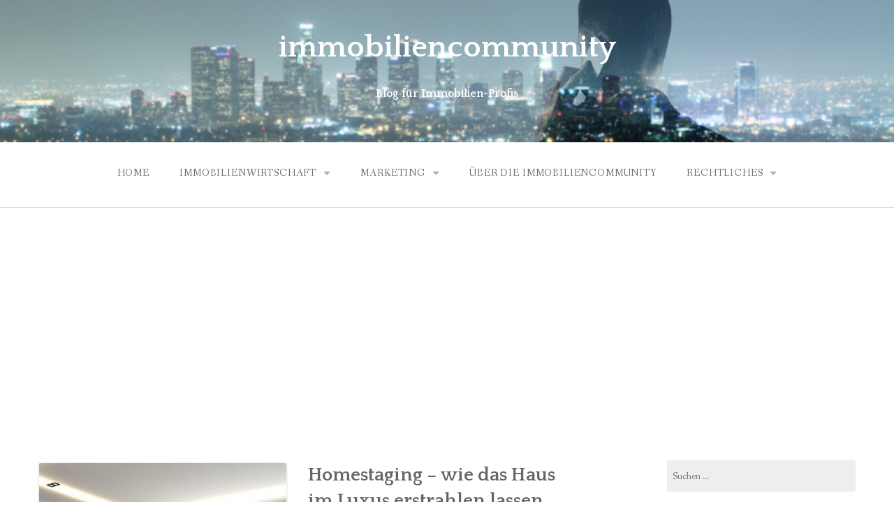

--- FILE ---
content_type: text/html; charset=UTF-8
request_url: https://immobiliencommunity.de/homestaging-wie-das-haus-im-luxus-erstrahlen-lassen/
body_size: 13841
content:
<!DOCTYPE html>
<html lang="de">
<head>
<meta charset="UTF-8">
<meta name="viewport" content="width=device-width, initial-scale=1">
<link rel="profile" href="http://gmpg.org/xfn/11">
<link rel="pingback" href="https://immobiliencommunity.de/xmlrpc.php">

<meta name='robots' content='index, follow, max-image-preview:large, max-snippet:-1, max-video-preview:-1' />

	<!-- This site is optimized with the Yoast SEO plugin v26.7 - https://yoast.com/wordpress/plugins/seo/ -->
	<title>Homestaging - wie das Haus im Luxus erstrahlen lassen - immobiliencommunity</title>
	<link rel="canonical" href="https://immobiliencommunity.de/homestaging-wie-das-haus-im-luxus-erstrahlen-lassen/" />
	<meta property="og:locale" content="de_DE" />
	<meta property="og:type" content="article" />
	<meta property="og:title" content="Homestaging - wie das Haus im Luxus erstrahlen lassen - immobiliencommunity" />
	<meta property="og:description" content="Homestaging: Unter Home Staging versteht man eine professionelle Gestaltung und Aufwertung von Immobilienobjekten um den Verkauf anzukurbeln. Die professionelle Gestaltung sollte immer Zielgruppenorientiert sein. Daher ist es sinnvoll, vorab eine Zielgruppenanalyse durchzuführen. So kann man die Bedürfnisse der potentiellen Käufer analysieren und dementsprechend gestalterisch handeln. Luxuriöse Einrichtung erkennt man oft an hochwertiger Qualität, aber auch [&hellip;]" />
	<meta property="og:url" content="https://immobiliencommunity.de/homestaging-wie-das-haus-im-luxus-erstrahlen-lassen/" />
	<meta property="og:site_name" content="immobiliencommunity" />
	<meta property="article:published_time" content="2022-01-11T16:51:21+00:00" />
	<meta property="article:modified_time" content="2024-04-12T12:30:38+00:00" />
	<meta property="og:image" content="https://immobiliencommunity.de/wp-content/uploads/2022/01/living-room-modern-tv-ge55f16c3f_640.jpg" />
	<meta property="og:image:width" content="640" />
	<meta property="og:image:height" content="414" />
	<meta property="og:image:type" content="image/jpeg" />
	<meta name="author" content="Thomas Roland" />
	<meta name="twitter:card" content="summary_large_image" />
	<meta name="twitter:label1" content="Verfasst von" />
	<meta name="twitter:data1" content="Thomas Roland" />
	<meta name="twitter:label2" content="Geschätzte Lesezeit" />
	<meta name="twitter:data2" content="4 Minuten" />
	<script type="application/ld+json" class="yoast-schema-graph">{"@context":"https://schema.org","@graph":[{"@type":"Article","@id":"https://immobiliencommunity.de/homestaging-wie-das-haus-im-luxus-erstrahlen-lassen/#article","isPartOf":{"@id":"https://immobiliencommunity.de/homestaging-wie-das-haus-im-luxus-erstrahlen-lassen/"},"author":{"name":"Thomas Roland","@id":"https://immobiliencommunity.de/#/schema/person/b28d58fe578138503ece362613f44200"},"headline":"Homestaging &#8211; wie das Haus im Luxus erstrahlen lassen","datePublished":"2022-01-11T16:51:21+00:00","dateModified":"2024-04-12T12:30:38+00:00","mainEntityOfPage":{"@id":"https://immobiliencommunity.de/homestaging-wie-das-haus-im-luxus-erstrahlen-lassen/"},"wordCount":566,"image":{"@id":"https://immobiliencommunity.de/homestaging-wie-das-haus-im-luxus-erstrahlen-lassen/#primaryimage"},"thumbnailUrl":"https://immobiliencommunity.de/wp-content/uploads/2022/01/living-room-modern-tv-ge55f16c3f_640.jpg","articleSection":["Marketing"],"inLanguage":"de"},{"@type":"WebPage","@id":"https://immobiliencommunity.de/homestaging-wie-das-haus-im-luxus-erstrahlen-lassen/","url":"https://immobiliencommunity.de/homestaging-wie-das-haus-im-luxus-erstrahlen-lassen/","name":"Homestaging - wie das Haus im Luxus erstrahlen lassen - immobiliencommunity","isPartOf":{"@id":"https://immobiliencommunity.de/#website"},"primaryImageOfPage":{"@id":"https://immobiliencommunity.de/homestaging-wie-das-haus-im-luxus-erstrahlen-lassen/#primaryimage"},"image":{"@id":"https://immobiliencommunity.de/homestaging-wie-das-haus-im-luxus-erstrahlen-lassen/#primaryimage"},"thumbnailUrl":"https://immobiliencommunity.de/wp-content/uploads/2022/01/living-room-modern-tv-ge55f16c3f_640.jpg","datePublished":"2022-01-11T16:51:21+00:00","dateModified":"2024-04-12T12:30:38+00:00","author":{"@id":"https://immobiliencommunity.de/#/schema/person/b28d58fe578138503ece362613f44200"},"breadcrumb":{"@id":"https://immobiliencommunity.de/homestaging-wie-das-haus-im-luxus-erstrahlen-lassen/#breadcrumb"},"inLanguage":"de","potentialAction":[{"@type":"ReadAction","target":["https://immobiliencommunity.de/homestaging-wie-das-haus-im-luxus-erstrahlen-lassen/"]}]},{"@type":"ImageObject","inLanguage":"de","@id":"https://immobiliencommunity.de/homestaging-wie-das-haus-im-luxus-erstrahlen-lassen/#primaryimage","url":"https://immobiliencommunity.de/wp-content/uploads/2022/01/living-room-modern-tv-ge55f16c3f_640.jpg","contentUrl":"https://immobiliencommunity.de/wp-content/uploads/2022/01/living-room-modern-tv-ge55f16c3f_640.jpg","width":640,"height":414},{"@type":"BreadcrumbList","@id":"https://immobiliencommunity.de/homestaging-wie-das-haus-im-luxus-erstrahlen-lassen/#breadcrumb","itemListElement":[{"@type":"ListItem","position":1,"name":"Startseite","item":"https://immobiliencommunity.de/"},{"@type":"ListItem","position":2,"name":"Homestaging &#8211; wie das Haus im Luxus erstrahlen lassen"}]},{"@type":"WebSite","@id":"https://immobiliencommunity.de/#website","url":"https://immobiliencommunity.de/","name":"immobiliencommunity","description":"Blog für Immobilien-Profis","potentialAction":[{"@type":"SearchAction","target":{"@type":"EntryPoint","urlTemplate":"https://immobiliencommunity.de/?s={search_term_string}"},"query-input":{"@type":"PropertyValueSpecification","valueRequired":true,"valueName":"search_term_string"}}],"inLanguage":"de"},{"@type":"Person","@id":"https://immobiliencommunity.de/#/schema/person/b28d58fe578138503ece362613f44200","name":"Thomas Roland","image":{"@type":"ImageObject","inLanguage":"de","@id":"https://immobiliencommunity.de/#/schema/person/image/","url":"https://secure.gravatar.com/avatar/8defc56a62a769ef03696f50c180fd5ffcc14907d448fbcd6c6067585321432d?s=96&d=mm&r=g","contentUrl":"https://secure.gravatar.com/avatar/8defc56a62a769ef03696f50c180fd5ffcc14907d448fbcd6c6067585321432d?s=96&d=mm&r=g","caption":"Thomas Roland"},"sameAs":["https://www.immobiliencommunity.de"],"url":"https://immobiliencommunity.de/author/immobiliencommunity/"}]}</script>
	<!-- / Yoast SEO plugin. -->


<link rel="amphtml" href="https://immobiliencommunity.de/homestaging-wie-das-haus-im-luxus-erstrahlen-lassen/amp/" /><meta name="generator" content="AMP for WP 1.1.11"/><link rel='dns-prefetch' href='//fonts.googleapis.com' />
<link rel="alternate" type="application/rss+xml" title="immobiliencommunity &raquo; Feed" href="https://immobiliencommunity.de/feed/" />
<link rel="alternate" title="oEmbed (JSON)" type="application/json+oembed" href="https://immobiliencommunity.de/wp-json/oembed/1.0/embed?url=https%3A%2F%2Fimmobiliencommunity.de%2Fhomestaging-wie-das-haus-im-luxus-erstrahlen-lassen%2F" />
<link rel="alternate" title="oEmbed (XML)" type="text/xml+oembed" href="https://immobiliencommunity.de/wp-json/oembed/1.0/embed?url=https%3A%2F%2Fimmobiliencommunity.de%2Fhomestaging-wie-das-haus-im-luxus-erstrahlen-lassen%2F&#038;format=xml" />
<style id='wp-img-auto-sizes-contain-inline-css' type='text/css'>
img:is([sizes=auto i],[sizes^="auto," i]){contain-intrinsic-size:3000px 1500px}
/*# sourceURL=wp-img-auto-sizes-contain-inline-css */
</style>
<style id='wp-emoji-styles-inline-css' type='text/css'>

	img.wp-smiley, img.emoji {
		display: inline !important;
		border: none !important;
		box-shadow: none !important;
		height: 1em !important;
		width: 1em !important;
		margin: 0 0.07em !important;
		vertical-align: -0.1em !important;
		background: none !important;
		padding: 0 !important;
	}
/*# sourceURL=wp-emoji-styles-inline-css */
</style>
<style id='wp-block-library-inline-css' type='text/css'>
:root{--wp-block-synced-color:#7a00df;--wp-block-synced-color--rgb:122,0,223;--wp-bound-block-color:var(--wp-block-synced-color);--wp-editor-canvas-background:#ddd;--wp-admin-theme-color:#007cba;--wp-admin-theme-color--rgb:0,124,186;--wp-admin-theme-color-darker-10:#006ba1;--wp-admin-theme-color-darker-10--rgb:0,107,160.5;--wp-admin-theme-color-darker-20:#005a87;--wp-admin-theme-color-darker-20--rgb:0,90,135;--wp-admin-border-width-focus:2px}@media (min-resolution:192dpi){:root{--wp-admin-border-width-focus:1.5px}}.wp-element-button{cursor:pointer}:root .has-very-light-gray-background-color{background-color:#eee}:root .has-very-dark-gray-background-color{background-color:#313131}:root .has-very-light-gray-color{color:#eee}:root .has-very-dark-gray-color{color:#313131}:root .has-vivid-green-cyan-to-vivid-cyan-blue-gradient-background{background:linear-gradient(135deg,#00d084,#0693e3)}:root .has-purple-crush-gradient-background{background:linear-gradient(135deg,#34e2e4,#4721fb 50%,#ab1dfe)}:root .has-hazy-dawn-gradient-background{background:linear-gradient(135deg,#faaca8,#dad0ec)}:root .has-subdued-olive-gradient-background{background:linear-gradient(135deg,#fafae1,#67a671)}:root .has-atomic-cream-gradient-background{background:linear-gradient(135deg,#fdd79a,#004a59)}:root .has-nightshade-gradient-background{background:linear-gradient(135deg,#330968,#31cdcf)}:root .has-midnight-gradient-background{background:linear-gradient(135deg,#020381,#2874fc)}:root{--wp--preset--font-size--normal:16px;--wp--preset--font-size--huge:42px}.has-regular-font-size{font-size:1em}.has-larger-font-size{font-size:2.625em}.has-normal-font-size{font-size:var(--wp--preset--font-size--normal)}.has-huge-font-size{font-size:var(--wp--preset--font-size--huge)}.has-text-align-center{text-align:center}.has-text-align-left{text-align:left}.has-text-align-right{text-align:right}.has-fit-text{white-space:nowrap!important}#end-resizable-editor-section{display:none}.aligncenter{clear:both}.items-justified-left{justify-content:flex-start}.items-justified-center{justify-content:center}.items-justified-right{justify-content:flex-end}.items-justified-space-between{justify-content:space-between}.screen-reader-text{border:0;clip-path:inset(50%);height:1px;margin:-1px;overflow:hidden;padding:0;position:absolute;width:1px;word-wrap:normal!important}.screen-reader-text:focus{background-color:#ddd;clip-path:none;color:#444;display:block;font-size:1em;height:auto;left:5px;line-height:normal;padding:15px 23px 14px;text-decoration:none;top:5px;width:auto;z-index:100000}html :where(.has-border-color){border-style:solid}html :where([style*=border-top-color]){border-top-style:solid}html :where([style*=border-right-color]){border-right-style:solid}html :where([style*=border-bottom-color]){border-bottom-style:solid}html :where([style*=border-left-color]){border-left-style:solid}html :where([style*=border-width]){border-style:solid}html :where([style*=border-top-width]){border-top-style:solid}html :where([style*=border-right-width]){border-right-style:solid}html :where([style*=border-bottom-width]){border-bottom-style:solid}html :where([style*=border-left-width]){border-left-style:solid}html :where(img[class*=wp-image-]){height:auto;max-width:100%}:where(figure){margin:0 0 1em}html :where(.is-position-sticky){--wp-admin--admin-bar--position-offset:var(--wp-admin--admin-bar--height,0px)}@media screen and (max-width:600px){html :where(.is-position-sticky){--wp-admin--admin-bar--position-offset:0px}}

/*# sourceURL=wp-block-library-inline-css */
</style><style id='global-styles-inline-css' type='text/css'>
:root{--wp--preset--aspect-ratio--square: 1;--wp--preset--aspect-ratio--4-3: 4/3;--wp--preset--aspect-ratio--3-4: 3/4;--wp--preset--aspect-ratio--3-2: 3/2;--wp--preset--aspect-ratio--2-3: 2/3;--wp--preset--aspect-ratio--16-9: 16/9;--wp--preset--aspect-ratio--9-16: 9/16;--wp--preset--color--black: #000000;--wp--preset--color--cyan-bluish-gray: #abb8c3;--wp--preset--color--white: #ffffff;--wp--preset--color--pale-pink: #f78da7;--wp--preset--color--vivid-red: #cf2e2e;--wp--preset--color--luminous-vivid-orange: #ff6900;--wp--preset--color--luminous-vivid-amber: #fcb900;--wp--preset--color--light-green-cyan: #7bdcb5;--wp--preset--color--vivid-green-cyan: #00d084;--wp--preset--color--pale-cyan-blue: #8ed1fc;--wp--preset--color--vivid-cyan-blue: #0693e3;--wp--preset--color--vivid-purple: #9b51e0;--wp--preset--color--gateway-red: #e8554e;--wp--preset--color--gateway-light-gray: #888888;--wp--preset--color--gateway-dark-gray: #666666;--wp--preset--gradient--vivid-cyan-blue-to-vivid-purple: linear-gradient(135deg,rgb(6,147,227) 0%,rgb(155,81,224) 100%);--wp--preset--gradient--light-green-cyan-to-vivid-green-cyan: linear-gradient(135deg,rgb(122,220,180) 0%,rgb(0,208,130) 100%);--wp--preset--gradient--luminous-vivid-amber-to-luminous-vivid-orange: linear-gradient(135deg,rgb(252,185,0) 0%,rgb(255,105,0) 100%);--wp--preset--gradient--luminous-vivid-orange-to-vivid-red: linear-gradient(135deg,rgb(255,105,0) 0%,rgb(207,46,46) 100%);--wp--preset--gradient--very-light-gray-to-cyan-bluish-gray: linear-gradient(135deg,rgb(238,238,238) 0%,rgb(169,184,195) 100%);--wp--preset--gradient--cool-to-warm-spectrum: linear-gradient(135deg,rgb(74,234,220) 0%,rgb(151,120,209) 20%,rgb(207,42,186) 40%,rgb(238,44,130) 60%,rgb(251,105,98) 80%,rgb(254,248,76) 100%);--wp--preset--gradient--blush-light-purple: linear-gradient(135deg,rgb(255,206,236) 0%,rgb(152,150,240) 100%);--wp--preset--gradient--blush-bordeaux: linear-gradient(135deg,rgb(254,205,165) 0%,rgb(254,45,45) 50%,rgb(107,0,62) 100%);--wp--preset--gradient--luminous-dusk: linear-gradient(135deg,rgb(255,203,112) 0%,rgb(199,81,192) 50%,rgb(65,88,208) 100%);--wp--preset--gradient--pale-ocean: linear-gradient(135deg,rgb(255,245,203) 0%,rgb(182,227,212) 50%,rgb(51,167,181) 100%);--wp--preset--gradient--electric-grass: linear-gradient(135deg,rgb(202,248,128) 0%,rgb(113,206,126) 100%);--wp--preset--gradient--midnight: linear-gradient(135deg,rgb(2,3,129) 0%,rgb(40,116,252) 100%);--wp--preset--font-size--small: 13px;--wp--preset--font-size--medium: 20px;--wp--preset--font-size--large: 36px;--wp--preset--font-size--x-large: 42px;--wp--preset--spacing--20: 0.44rem;--wp--preset--spacing--30: 0.67rem;--wp--preset--spacing--40: 1rem;--wp--preset--spacing--50: 1.5rem;--wp--preset--spacing--60: 2.25rem;--wp--preset--spacing--70: 3.38rem;--wp--preset--spacing--80: 5.06rem;--wp--preset--shadow--natural: 6px 6px 9px rgba(0, 0, 0, 0.2);--wp--preset--shadow--deep: 12px 12px 50px rgba(0, 0, 0, 0.4);--wp--preset--shadow--sharp: 6px 6px 0px rgba(0, 0, 0, 0.2);--wp--preset--shadow--outlined: 6px 6px 0px -3px rgb(255, 255, 255), 6px 6px rgb(0, 0, 0);--wp--preset--shadow--crisp: 6px 6px 0px rgb(0, 0, 0);}:where(.is-layout-flex){gap: 0.5em;}:where(.is-layout-grid){gap: 0.5em;}body .is-layout-flex{display: flex;}.is-layout-flex{flex-wrap: wrap;align-items: center;}.is-layout-flex > :is(*, div){margin: 0;}body .is-layout-grid{display: grid;}.is-layout-grid > :is(*, div){margin: 0;}:where(.wp-block-columns.is-layout-flex){gap: 2em;}:where(.wp-block-columns.is-layout-grid){gap: 2em;}:where(.wp-block-post-template.is-layout-flex){gap: 1.25em;}:where(.wp-block-post-template.is-layout-grid){gap: 1.25em;}.has-black-color{color: var(--wp--preset--color--black) !important;}.has-cyan-bluish-gray-color{color: var(--wp--preset--color--cyan-bluish-gray) !important;}.has-white-color{color: var(--wp--preset--color--white) !important;}.has-pale-pink-color{color: var(--wp--preset--color--pale-pink) !important;}.has-vivid-red-color{color: var(--wp--preset--color--vivid-red) !important;}.has-luminous-vivid-orange-color{color: var(--wp--preset--color--luminous-vivid-orange) !important;}.has-luminous-vivid-amber-color{color: var(--wp--preset--color--luminous-vivid-amber) !important;}.has-light-green-cyan-color{color: var(--wp--preset--color--light-green-cyan) !important;}.has-vivid-green-cyan-color{color: var(--wp--preset--color--vivid-green-cyan) !important;}.has-pale-cyan-blue-color{color: var(--wp--preset--color--pale-cyan-blue) !important;}.has-vivid-cyan-blue-color{color: var(--wp--preset--color--vivid-cyan-blue) !important;}.has-vivid-purple-color{color: var(--wp--preset--color--vivid-purple) !important;}.has-black-background-color{background-color: var(--wp--preset--color--black) !important;}.has-cyan-bluish-gray-background-color{background-color: var(--wp--preset--color--cyan-bluish-gray) !important;}.has-white-background-color{background-color: var(--wp--preset--color--white) !important;}.has-pale-pink-background-color{background-color: var(--wp--preset--color--pale-pink) !important;}.has-vivid-red-background-color{background-color: var(--wp--preset--color--vivid-red) !important;}.has-luminous-vivid-orange-background-color{background-color: var(--wp--preset--color--luminous-vivid-orange) !important;}.has-luminous-vivid-amber-background-color{background-color: var(--wp--preset--color--luminous-vivid-amber) !important;}.has-light-green-cyan-background-color{background-color: var(--wp--preset--color--light-green-cyan) !important;}.has-vivid-green-cyan-background-color{background-color: var(--wp--preset--color--vivid-green-cyan) !important;}.has-pale-cyan-blue-background-color{background-color: var(--wp--preset--color--pale-cyan-blue) !important;}.has-vivid-cyan-blue-background-color{background-color: var(--wp--preset--color--vivid-cyan-blue) !important;}.has-vivid-purple-background-color{background-color: var(--wp--preset--color--vivid-purple) !important;}.has-black-border-color{border-color: var(--wp--preset--color--black) !important;}.has-cyan-bluish-gray-border-color{border-color: var(--wp--preset--color--cyan-bluish-gray) !important;}.has-white-border-color{border-color: var(--wp--preset--color--white) !important;}.has-pale-pink-border-color{border-color: var(--wp--preset--color--pale-pink) !important;}.has-vivid-red-border-color{border-color: var(--wp--preset--color--vivid-red) !important;}.has-luminous-vivid-orange-border-color{border-color: var(--wp--preset--color--luminous-vivid-orange) !important;}.has-luminous-vivid-amber-border-color{border-color: var(--wp--preset--color--luminous-vivid-amber) !important;}.has-light-green-cyan-border-color{border-color: var(--wp--preset--color--light-green-cyan) !important;}.has-vivid-green-cyan-border-color{border-color: var(--wp--preset--color--vivid-green-cyan) !important;}.has-pale-cyan-blue-border-color{border-color: var(--wp--preset--color--pale-cyan-blue) !important;}.has-vivid-cyan-blue-border-color{border-color: var(--wp--preset--color--vivid-cyan-blue) !important;}.has-vivid-purple-border-color{border-color: var(--wp--preset--color--vivid-purple) !important;}.has-vivid-cyan-blue-to-vivid-purple-gradient-background{background: var(--wp--preset--gradient--vivid-cyan-blue-to-vivid-purple) !important;}.has-light-green-cyan-to-vivid-green-cyan-gradient-background{background: var(--wp--preset--gradient--light-green-cyan-to-vivid-green-cyan) !important;}.has-luminous-vivid-amber-to-luminous-vivid-orange-gradient-background{background: var(--wp--preset--gradient--luminous-vivid-amber-to-luminous-vivid-orange) !important;}.has-luminous-vivid-orange-to-vivid-red-gradient-background{background: var(--wp--preset--gradient--luminous-vivid-orange-to-vivid-red) !important;}.has-very-light-gray-to-cyan-bluish-gray-gradient-background{background: var(--wp--preset--gradient--very-light-gray-to-cyan-bluish-gray) !important;}.has-cool-to-warm-spectrum-gradient-background{background: var(--wp--preset--gradient--cool-to-warm-spectrum) !important;}.has-blush-light-purple-gradient-background{background: var(--wp--preset--gradient--blush-light-purple) !important;}.has-blush-bordeaux-gradient-background{background: var(--wp--preset--gradient--blush-bordeaux) !important;}.has-luminous-dusk-gradient-background{background: var(--wp--preset--gradient--luminous-dusk) !important;}.has-pale-ocean-gradient-background{background: var(--wp--preset--gradient--pale-ocean) !important;}.has-electric-grass-gradient-background{background: var(--wp--preset--gradient--electric-grass) !important;}.has-midnight-gradient-background{background: var(--wp--preset--gradient--midnight) !important;}.has-small-font-size{font-size: var(--wp--preset--font-size--small) !important;}.has-medium-font-size{font-size: var(--wp--preset--font-size--medium) !important;}.has-large-font-size{font-size: var(--wp--preset--font-size--large) !important;}.has-x-large-font-size{font-size: var(--wp--preset--font-size--x-large) !important;}
/*# sourceURL=global-styles-inline-css */
</style>

<style id='classic-theme-styles-inline-css' type='text/css'>
/*! This file is auto-generated */
.wp-block-button__link{color:#fff;background-color:#32373c;border-radius:9999px;box-shadow:none;text-decoration:none;padding:calc(.667em + 2px) calc(1.333em + 2px);font-size:1.125em}.wp-block-file__button{background:#32373c;color:#fff;text-decoration:none}
/*# sourceURL=/wp-includes/css/classic-themes.min.css */
</style>
<link rel='stylesheet' id='fb-widget-frontend-style-css' href='https://immobiliencommunity.de/wp-content/plugins/facebook-pagelike-widget/assets/css/style.css?ver=1.0.0' type='text/css' media='all' />
<link rel='stylesheet' id='page-list-style-css' href='https://immobiliencommunity.de/wp-content/plugins/page-list/css/page-list.css?ver=5.9' type='text/css' media='all' />
<link rel='stylesheet' id='crp-style-rounded-thumbs-css' href='https://immobiliencommunity.de/wp-content/plugins/contextual-related-posts/css/rounded-thumbs.min.css?ver=4.1.0' type='text/css' media='all' />
<style id='crp-style-rounded-thumbs-inline-css' type='text/css'>

			.crp_related.crp-rounded-thumbs a {
				width: 150px;
                height: 150px;
				text-decoration: none;
			}
			.crp_related.crp-rounded-thumbs img {
				max-width: 150px;
				margin: auto;
			}
			.crp_related.crp-rounded-thumbs .crp_title {
				width: 100%;
			}
			
/*# sourceURL=crp-style-rounded-thumbs-inline-css */
</style>
<link rel='stylesheet' id='gateway-foundation-style-css' href='https://immobiliencommunity.de/wp-content/themes/gateway/app.css?ver=6.9' type='text/css' media='all' />
<link rel='stylesheet' id='chld_thm_cfg_parent-css' href='https://immobiliencommunity.de/wp-content/themes/gateway/style.css?ver=6.9' type='text/css' media='all' />
<link rel='stylesheet' id='gateway-parent-styles-css' href='https://immobiliencommunity.de/wp-content/themes/gateway-child/style.css?ver=1.6.1608635119' type='text/css' media='all' />
<link rel='stylesheet' id='gateway-fonts-css' href='//fonts.googleapis.com/css?family=Quattrocento%3A400%2C700%7CFanwood+Text%3A400%2C400italic&#038;subset=latin%2Clatin-ext' type='text/css' media='all' />
<link rel='stylesheet' id='font-awesome-css' href='https://immobiliencommunity.de/wp-content/themes/gateway/fonts/css/font-awesome.css?ver=6.9' type='text/css' media='all' />
<script type="text/javascript" src="https://immobiliencommunity.de/wp-includes/js/jquery/jquery.min.js?ver=3.7.1" id="jquery-core-js"></script>
<script type="text/javascript" src="https://immobiliencommunity.de/wp-includes/js/jquery/jquery-migrate.min.js?ver=3.4.1" id="jquery-migrate-js"></script>
<link rel="https://api.w.org/" href="https://immobiliencommunity.de/wp-json/" /><link rel="alternate" title="JSON" type="application/json" href="https://immobiliencommunity.de/wp-json/wp/v2/posts/588" /><link rel="EditURI" type="application/rsd+xml" title="RSD" href="https://immobiliencommunity.de/xmlrpc.php?rsd" />
<meta name="generator" content="WordPress 6.9" />
<link rel='shortlink' href='https://immobiliencommunity.de/?p=588' />
<meta name="generator" content="Powered by WPBakery Page Builder - drag and drop page builder for WordPress."/>

<!-- Begin Custom CSS -->
<style type="text/css" id="rescue_custom_css">

	.home-header-bg {
		background:url( 'https://immobiliencommunity.de/wp-content/uploads/2016/08/cropped-cropped-shutterstock_118348249.jpg' ) #e8554e no-repeat center center fixed;
		-webkit-background-size: cover;
		-moz-background-size: cover;
		-o-background-size: cover;
		background-size: cover;
	}

   /* for background-size:cover replacement on iOS devices */
   @media only screen and (max-width: 40em) {
	    .home-header-bg {
	        background-attachment: scroll;
	    }
    }
	@media only screen and (orientation: portrait) and (device-width: 320px), (device-width: 768px) {
	    .home-header-bg {
	      -webkit-background-size: auto 150%;
	      background-attachment: scroll;
	    }
	}
	@media only screen and (orientation: landscape) and (device-width: 320px), (device-width: 768px) {
	    .home-header-bg {
	      -webkit-background-size: 150% auto;
	      background-attachment: scroll;
	    }
	}

	.bg-image-header {
		background:url( 'https://immobiliencommunity.de/wp-content/uploads/2016/08/cropped-cropped-shutterstock_118348249.jpg' ) center bottom #e8554e;
		-webkit-background-size: cover;
		-moz-background-size: cover;
		-o-background-size: cover;
		background-size: cover;
		height: 100%;
	}

	.bg-center-center {
		background-position: center center;
	}

	.site-branding {
		margin: 0 auto;
		display: table;
		padding-top: 2em;
	}

	
</style>
<!-- End Custom CSS -->
<noscript><style> .wpb_animate_when_almost_visible { opacity: 1; }</style></noscript><script data-ad-client="ca-pub-5589665994262592" async src="https://pagead2.googlesyndication.com/pagead/js/adsbygoogle.js"></script>
	<meta name="google-site-verification" content="ENhWl_0YY1yNHU78BOvpPOtH1CglQTtT_eoAO_cU7i0" />
</head>

<body class="wp-singular post-template-default single single-post postid-588 single-format-standard wp-theme-gateway wp-child-theme-gateway-child group-blog wpb-js-composer js-comp-ver-6.5.0 vc_responsive">
<div id="page" class="hfeed site">
  <a class="skip-link screen-reader-text" href="#content">Skip to content</a>

<div class="bg-image bg-image-header bg-center-center">

  <div class="site-branding">

    
      <h1 class="site-title"><a href="https://immobiliencommunity.de/" rel="home" alt="immobiliencommunity">immobiliencommunity</a></h1>

      <h2>Blog für Immobilien-Profis</h2>

    
  </div><!-- .site-branding -->

</div><!-- .bg-image .bg-image-header .bg-center-center -->

  <header id="masthead" class="site-header" role="banner">

    <div class="stick">

      <nav class="top-bar" data-topbar data-options="mobile_show_parent_link: true">

        <ul class="title-area">
          <li class="name"></li>
          <li class="toggle-topbar menu-icon"><a href="#"><span>Menu</span></a></li>
        </ul>

        <section class="top-bar-section">

          <ul id="menu-menu-1" class="right"><li id="menu-item-384" class="menu-item menu-item-type-custom menu-item-object-custom menu-item-home menu-item-384"><a href="https://immobiliencommunity.de/">Home</a></li>
<li id="menu-item-489" class="menu-item menu-item-type-taxonomy menu-item-object-category menu-item-has-children has-dropdown menu-item-489"><a href="https://immobiliencommunity.de/category/immobilienwirtschaft/">immobilienwirtschaft</a>
<ul class="sub-menu dropdown">
	<li id="menu-item-487" class="menu-item menu-item-type-taxonomy menu-item-object-category menu-item-487"><a href="https://immobiliencommunity.de/category/immobilienmakler/">Immobilienmakler</a></li>
	<li id="menu-item-488" class="menu-item menu-item-type-taxonomy menu-item-object-category menu-item-488"><a href="https://immobiliencommunity.de/category/immobilien/">Immobilien</a></li>
	<li id="menu-item-490" class="menu-item menu-item-type-taxonomy menu-item-object-category menu-item-490"><a href="https://immobiliencommunity.de/category/immobilienrecht/">Immobilienrecht</a></li>
	<li id="menu-item-493" class="menu-item menu-item-type-taxonomy menu-item-object-category menu-item-493"><a href="https://immobiliencommunity.de/category/immobilienfinanzierung/">Immobilienfinanzierung</a></li>
</ul>
</li>
<li id="menu-item-492" class="menu-item menu-item-type-taxonomy menu-item-object-category current-post-ancestor current-menu-parent current-post-parent menu-item-has-children has-dropdown menu-item-492"><a href="https://immobiliencommunity.de/category/marketing/">Marketing</a>
<ul class="sub-menu dropdown">
	<li id="menu-item-491" class="menu-item menu-item-type-taxonomy menu-item-object-category menu-item-491"><a href="https://immobiliencommunity.de/category/akquise/">Akquise</a></li>
</ul>
</li>
<li id="menu-item-386" class="menu-item menu-item-type-post_type menu-item-object-page menu-item-386"><a href="https://immobiliencommunity.de/ueber-die-immobiliencommunity/">Über die immobiliencommunity</a></li>
<li id="menu-item-496" class="menu-item menu-item-type-custom menu-item-object-custom menu-item-has-children has-dropdown menu-item-496"><a href="#">Rechtliches</a>
<ul class="sub-menu dropdown">
	<li id="menu-item-495" class="menu-item menu-item-type-post_type menu-item-object-page menu-item-495"><a href="https://immobiliencommunity.de/impressum/">Impressum</a></li>
	<li id="menu-item-494" class="menu-item menu-item-type-post_type menu-item-object-page menu-item-494"><a href="https://immobiliencommunity.de/datenschutz/">Datenschutz</a></li>
</ul>
</li>
</ul>
        </section>

      </nav>

      <hr>

    </div><!-- .sticky -->

  </header><!-- .row #masthead -->

  <div id="content" class="site-content">

<div class="row">

	<div id="primary" class="content-area">

		<div class="large-8 columns">

			<main id="main" class="site-main" role="main">

			
				
<article id="post-588" class="post-588 post type-post status-publish format-standard has-post-thumbnail hentry category-marketing">

	<div class="featured-image">
		<a href="https://immobiliencommunity.de/homestaging-wie-das-haus-im-luxus-erstrahlen-lassen/"><img width="365" height="365" src="https://immobiliencommunity.de/wp-content/uploads/2022/01/living-room-modern-tv-ge55f16c3f_640-365x365.jpg" class="attachment-gateway-post-image size-gateway-post-image wp-post-image" alt="" decoding="async" fetchpriority="high" srcset="https://immobiliencommunity.de/wp-content/uploads/2022/01/living-room-modern-tv-ge55f16c3f_640-365x365.jpg 365w, https://immobiliencommunity.de/wp-content/uploads/2022/01/living-room-modern-tv-ge55f16c3f_640-150x150.jpg 150w" sizes="(max-width: 365px) 100vw, 365px" /></a>	</div><!-- .featured-image -->

	<header class="entry-header">
		<h1 class="entry-title">Homestaging &#8211; wie das Haus im Luxus erstrahlen lassen</h1>
		<div class="entry-meta">
			<span class="posted-on">Posted on <a href="https://immobiliencommunity.de/homestaging-wie-das-haus-im-luxus-erstrahlen-lassen/" rel="bookmark"><time class="entry-date published" datetime="2022-01-11T16:51:21+00:00">Januar 11, 2022</time><time class="updated" datetime="2024-04-12T12:30:38+00:00">April 12, 2024</time></a></span><span class="byline"> by <span class="author vcard"><a class="url fn n" href="https://immobiliencommunity.de/author/immobiliencommunity/">Thomas Roland</a></span></span>		</div><!-- .entry-meta -->
	</header><!-- .entry-header -->

	<div class="entry-content">
		<p>Homestaging: Unter Home Staging versteht man eine professionelle Gestaltung und Aufwertung von Immobilienobjekten um den Verkauf anzukurbeln. Die professionelle Gestaltung sollte immer Zielgruppenorientiert sein. Daher ist es sinnvoll, vorab eine Zielgruppenanalyse durchzuführen. So kann man die Bedürfnisse der potentiellen Käufer analysieren und dementsprechend gestalterisch handeln.</p>
<p>Luxuriöse Einrichtung erkennt man oft an hochwertiger Qualität, aber auch am höheren Preis. Für hochpreisige Immobilien empfiehlt sich oft ein luxuriöser manchmal auch minimalistischer Stil. Teure Möbelstücke kombiniert mit edlen Wandbildern von namhaften Künstlern wirken oft verkaufsfördernd und unterstützen beim potentiellen Käufer den Wunsch dieses Objekt, am besten mit der gesamten Einrichtung sein Eigen nennen zu können.</p>
<h2>Auf welche Details sollte man achten</h2>
<p>Beim Homestaging geht es ja darum, dass der potentielle Käufer sich in die Immobilie verlieben soll. Daher ist es sehr wichtig, dass man die Zielgruppe kennt und über deren Geschmack und deren Vorlieben Bescheid weiss. Für einen leidenschaftlicher Hobbykoch ist zum Beispiel die Küche der zentrale und wichtigste Ort. Dem Anwalt oder Wirtschaftler wiederum, der immer auswärts isst, für den ist mit Sicherheit sein privater Spa Bereich sowie ein geräumiges Badezimmer wichtiger.</p>
<p>Beim Homestaging ist die Wahl der richtigen Möbel sehr wichtig. Möbel wirken verkaufsfördernd. Man kann sich durch sie einen Raum wenn er bewohnt ist besser vorstellen. Auch das verwenden von Farben ist sehr wichtig. Durch Farbe bekommt der Raum bzw. die Wohnung ein bestimmtes Flair. Farbe bringt Leben in einen Raum und schafft Atmosphäre.<br />
Aber auch auf eine angenehme Beleuchtung soll gedacht werden. Grelles Licht wirkt eher abschreckend als einladend. Dimmbare Leuchten sowie die Verwendung von indirekten Licht sind im Trend. Edle Lampenschirme beispielsweise im Esszimmer sind immer ein Blickfang und ein Eyecatcher im Raum.<br />
Im Badezimmer kann man beispielsweise mit edlen Armaturen sowie freistehenden Waschtischen beim potentiellen Käufer punkten.<br />
Durch das Verwenden von Wanddekorationen wie Bilder oder Ähnliches kann ein Raum ansprechender und einladender gestaltet werden.<br />
Wohnlicher kann man einen Raum mit Hilfe von beispielsweise Teppichen gestalten. Der Vorteil ist auch, dass diese den Schall absorbieren und es in der Wohnung nicht hallt und somit eine Wohlfühlatmosphäre geschaffen werden kann.<br />
Auch die Verwendung von Grünpflanzen kann sich positiv auf das optisch Erscheinungsbild der Immobilie auswirken.</p>
<h2>Die großen Luxusmarken zum Einrichten</h2>
<p>Westwing, <a href="https://www.ikea.com/">Ikea</a>, Home24, <a href="https://wohntraumjournal.de/">Lux</a>, Vitra Living, Ralph Lauren Home sind nur Beispiele von Vielen. Luxusmarken für Möbel gibt es viele. Wichtig ist immer, dass man die Einrichtung an die jeweilige Zielgruppe anpasst. So leben Singles und Bergsport Aktivisten meist anders, als Jungfamilien mit Kleinkindern. Daher habe sie auch unterschiedliche Ansprüche. Sofas gibt es beispielsweise in unterschiedlichen Stilen und in unterschiedlichen Ausführungen und Preiskategorien. Luxusmarken bieten eigentlich immer für jeden Geschmack das richtige Produkt. Sie sind als qualitativ hochwertig und langlebig zu beurteilen. Produkte, an denen man sich mit Sicherheit lange erfreuen kann.</p>
<h2>Fazit</h2>
<p>Mit Homestaging ist es leichter Immobilien Objekte erfolgreich zu vermitteln und zu verkaufen. Wenn man derartige Objekte besichtigt, kann man sich besser vorstellen, wie es ist dort zu wohnen und zu arbeiten. Die Gefühle und das Vorstellungsvermögen des Einzelnen werden angesprochen. Neuromarketing ist verkaufsfördernd. Potentielle Kunden verlieben sich in das was sie zu sehen bekommen. Somit hat man als Verkäufer sein Ziel meist erreicht.</p>
<div class="crp_related     crp-rounded-thumbs"><h3>Ähnliche Blogartikel</h3><ul><li><a href="https://immobiliencommunity.de/estrich-verlegen-kosten/"     class="crp_link post-832"><figure><img decoding="async" width="150" height="150" src="https://immobiliencommunity.de/wp-content/uploads/2025/09/image26-150x150.jpg" class="crp_featured crp_thumb thumbnail" alt="Estrich verlegen: Kosten, Preisübersicht und Einflussgrößen" style="" title="Estrich verlegen: Kosten, Preisübersicht und Einflussgrößen" srcset="https://immobiliencommunity.de/wp-content/uploads/2025/09/image26-150x150.jpg 150w, https://immobiliencommunity.de/wp-content/uploads/2025/09/image26-365x365.jpg 365w, https://immobiliencommunity.de/wp-content/uploads/2025/09/image26-500x500.jpg 500w" sizes="(max-width: 150px) 100vw, 150px" srcset="https://immobiliencommunity.de/wp-content/uploads/2025/09/image26-150x150.jpg 150w, https://immobiliencommunity.de/wp-content/uploads/2025/09/image26-365x365.jpg 365w, https://immobiliencommunity.de/wp-content/uploads/2025/09/image26-500x500.jpg 500w" /></figure><span class="crp_title">Estrich verlegen: Kosten, Preisübersicht und Einflussgrößen</span></a></li><li><a href="https://immobiliencommunity.de/waende-verputzen-kosten/"     class="crp_link post-837"><figure><img decoding="async" width="150" height="150" src="https://immobiliencommunity.de/wp-content/uploads/2025/09/image18-150x150.jpg" class="crp_featured crp_thumb thumbnail" alt="Kostenübersicht: Wände verputzen im Detail" style="" title="Kostenübersicht: Wände verputzen im Detail" srcset="https://immobiliencommunity.de/wp-content/uploads/2025/09/image18-150x150.jpg 150w, https://immobiliencommunity.de/wp-content/uploads/2025/09/image18-365x365.jpg 365w, https://immobiliencommunity.de/wp-content/uploads/2025/09/image18-500x500.jpg 500w" sizes="(max-width: 150px) 100vw, 150px" srcset="https://immobiliencommunity.de/wp-content/uploads/2025/09/image18-150x150.jpg 150w, https://immobiliencommunity.de/wp-content/uploads/2025/09/image18-365x365.jpg 365w, https://immobiliencommunity.de/wp-content/uploads/2025/09/image18-500x500.jpg 500w" /></figure><span class="crp_title">Kostenübersicht: Wände verputzen im Detail</span></a></li><li><a href="https://immobiliencommunity.de/rollputz-nachteile/"     class="crp_link post-827"><figure><img loading="lazy" decoding="async" width="150" height="150" src="https://immobiliencommunity.de/wp-content/uploads/2025/09/image16-150x150.jpg" class="crp_featured crp_thumb thumbnail" alt="Rollputz Nachteile: Die 7 größten Probleme beim Verarbeiten" style="" title="Rollputz Nachteile: Die 7 größten Probleme beim Verarbeiten" srcset="https://immobiliencommunity.de/wp-content/uploads/2025/09/image16-150x150.jpg 150w, https://immobiliencommunity.de/wp-content/uploads/2025/09/image16-365x365.jpg 365w, https://immobiliencommunity.de/wp-content/uploads/2025/09/image16-500x500.jpg 500w" sizes="auto, (max-width: 150px) 100vw, 150px" srcset="https://immobiliencommunity.de/wp-content/uploads/2025/09/image16-150x150.jpg 150w, https://immobiliencommunity.de/wp-content/uploads/2025/09/image16-365x365.jpg 365w, https://immobiliencommunity.de/wp-content/uploads/2025/09/image16-500x500.jpg 500w" /></figure><span class="crp_title">Rollputz Nachteile: Die 7 größten Probleme beim Verarbeiten</span></a></li><li><a href="https://immobiliencommunity.de/mit-einem-immobilien-blog-durch-starten/"     class="crp_link post-898"><figure><img loading="lazy" decoding="async" width="150" height="150" src="https://immobiliencommunity.de/wp-content/uploads/2025/10/image10-150x150.jpg" class="crp_featured crp_thumb thumbnail" alt="Mit einem Immobilien Blog durch starten - So gelingt es" style="" title="Mit einem Immobilien Blog durch starten - So gelingt es" srcset="https://immobiliencommunity.de/wp-content/uploads/2025/10/image10-150x150.jpg 150w, https://immobiliencommunity.de/wp-content/uploads/2025/10/image10-365x365.jpg 365w, https://immobiliencommunity.de/wp-content/uploads/2025/10/image10-500x500.jpg 500w" sizes="auto, (max-width: 150px) 100vw, 150px" srcset="https://immobiliencommunity.de/wp-content/uploads/2025/10/image10-150x150.jpg 150w, https://immobiliencommunity.de/wp-content/uploads/2025/10/image10-365x365.jpg 365w, https://immobiliencommunity.de/wp-content/uploads/2025/10/image10-500x500.jpg 500w" /></figure><span class="crp_title">Mit einem Immobilien Blog durch starten - So gelingt es</span></a></li><li><a href="https://immobiliencommunity.de/den-wert-ihrer-immobilie-in-frankfurt-steigern-praktische-tipps/"     class="crp_link post-785"><figure><img loading="lazy" decoding="async" width="150" height="150" src="https://immobiliencommunity.de/wp-content/uploads/2025/01/jakub-zerdzicki-Po3lFdnM1lA-unsplash-150x150.jpg" class="crp_featured crp_thumb thumbnail" alt="jakub-zerdzicki-Po3lFdnM1lA-unsplash" style="" title="Den Wert Ihrer Immobilie in Frankfurt steigern: Praktische Tipps" srcset="https://immobiliencommunity.de/wp-content/uploads/2025/01/jakub-zerdzicki-Po3lFdnM1lA-unsplash-150x150.jpg 150w, https://immobiliencommunity.de/wp-content/uploads/2025/01/jakub-zerdzicki-Po3lFdnM1lA-unsplash-365x365.jpg 365w" sizes="auto, (max-width: 150px) 100vw, 150px" srcset="https://immobiliencommunity.de/wp-content/uploads/2025/01/jakub-zerdzicki-Po3lFdnM1lA-unsplash-150x150.jpg 150w, https://immobiliencommunity.de/wp-content/uploads/2025/01/jakub-zerdzicki-Po3lFdnM1lA-unsplash-365x365.jpg 365w" /></figure><span class="crp_title">Den Wert Ihrer Immobilie in Frankfurt steigern:&hellip;</span></a></li><li><a href="https://immobiliencommunity.de/rechtliche-stolperfallen-beim-immobilienkauf-worauf-jede-community-achten-sollte/"     class="crp_link post-866"><figure><img loading="lazy" decoding="async" width="150" height="150" src="https://immobiliencommunity.de/wp-content/uploads/2025/09/image10-4-150x150.jpg" class="crp_featured crp_thumb thumbnail" alt="Rechtliche Stolperfallen beim Immobilienkauf – worauf jede Community achten sollte" style="" title="Rechtliche Stolperfallen beim Immobilienkauf – worauf jede Community achten sollte" srcset="https://immobiliencommunity.de/wp-content/uploads/2025/09/image10-4-150x150.jpg 150w, https://immobiliencommunity.de/wp-content/uploads/2025/09/image10-4-365x365.jpg 365w, https://immobiliencommunity.de/wp-content/uploads/2025/09/image10-4-500x500.jpg 500w" sizes="auto, (max-width: 150px) 100vw, 150px" srcset="https://immobiliencommunity.de/wp-content/uploads/2025/09/image10-4-150x150.jpg 150w, https://immobiliencommunity.de/wp-content/uploads/2025/09/image10-4-365x365.jpg 365w, https://immobiliencommunity.de/wp-content/uploads/2025/09/image10-4-500x500.jpg 500w" /></figure><span class="crp_title">Rechtliche Stolperfallen beim Immobilienkauf –&hellip;</span></a></li><li><a href="https://immobiliencommunity.de/ein-starker-immobilienmarkt-in-bewegung-der-verkauf-eines-mehrfamilienhauses-in-hamburg-harburg/"     class="crp_link post-915"><figure><img loading="lazy" decoding="async" width="150" height="150" src="https://immobiliencommunity.de/wp-content/uploads/2025/11/snk488innqs-150x150.jpg" class="crp_featured crp_thumb thumbnail" alt="A person holding a small house in their hand" style="" title="Ein starker Immobilienmarkt in Bewegung: Der Verkauf eines Mehrfamilienhauses in Hamburg-Harburg" srcset="https://immobiliencommunity.de/wp-content/uploads/2025/11/snk488innqs-150x150.jpg 150w, https://immobiliencommunity.de/wp-content/uploads/2025/11/snk488innqs-365x365.jpg 365w, https://immobiliencommunity.de/wp-content/uploads/2025/11/snk488innqs-500x500.jpg 500w" sizes="auto, (max-width: 150px) 100vw, 150px" srcset="https://immobiliencommunity.de/wp-content/uploads/2025/11/snk488innqs-150x150.jpg 150w, https://immobiliencommunity.de/wp-content/uploads/2025/11/snk488innqs-365x365.jpg 365w, https://immobiliencommunity.de/wp-content/uploads/2025/11/snk488innqs-500x500.jpg 500w" /></figure><span class="crp_title">Ein starker Immobilienmarkt in Bewegung: Der Verkauf&hellip;</span></a></li><li><a href="https://immobiliencommunity.de/sanitaer-am-haus-selber-machen-lohnt-sich-das/"     class="crp_link post-734"><figure><img loading="lazy" decoding="async" width="150" height="150" src="https://immobiliencommunity.de/wp-content/uploads/2024/08/image10-1-150x150.jpg" class="crp_featured crp_thumb thumbnail" alt="Sanitär am Haus selber machen - lohnt sich das?" style="" title="Sanitär am Haus selber machen - lohnt sich das?" srcset="https://immobiliencommunity.de/wp-content/uploads/2024/08/image10-1-150x150.jpg 150w, https://immobiliencommunity.de/wp-content/uploads/2024/08/image10-1-365x365.jpg 365w, https://immobiliencommunity.de/wp-content/uploads/2024/08/image10-1-500x500.jpg 500w" sizes="auto, (max-width: 150px) 100vw, 150px" srcset="https://immobiliencommunity.de/wp-content/uploads/2024/08/image10-1-150x150.jpg 150w, https://immobiliencommunity.de/wp-content/uploads/2024/08/image10-1-365x365.jpg 365w, https://immobiliencommunity.de/wp-content/uploads/2024/08/image10-1-500x500.jpg 500w" /></figure><span class="crp_title">Sanitär am Haus selber machen - lohnt sich das?</span></a></li></ul><div class="crp_clear"></div></div>			</div><!-- .entry-content -->

	<footer class="entry-footer clearfix">

		<span class="left">
						<a href="https://immobiliencommunity.de/homestaging-wie-das-haus-im-luxus-erstrahlen-lassen/"><i class="fa fa-link"></i></a>
		</span>

		<span class="right"><span class="cat-links">Posted in <a href="https://immobiliencommunity.de/category/marketing/" rel="category tag">Marketing</a></span></span>

	</footer><!-- .entry-footer -->

</article><!-- #post-## -->
					<nav class="navigation post-navigation clearfix" role="navigation">
		<span class="screen-reader-text">Post navigation</span>
		<div class="nav-links clearfix">
			<div class="nav-previous"><a href="https://immobiliencommunity.de/uhren-als-geldanlage-eine-alternative-zu-immobilien/" rel="prev"><span class="meta-nav">&larr;</span>&nbsp;Uhren als Geldanlage &#8211; eine Alternative zu Immobilien?</a></div><div class="nav-next"><a href="https://immobiliencommunity.de/von-detektei-bis-instagram-so-kommt-man-mietnomaden-auf-die-schliche/" rel="next">Von Detektei bis Instagram &#8211; so kommt man Mietnomaden auf die Schliche&nbsp;<span class="meta-nav">&rarr;</span></a></div>		</div><!-- .nav-links -->
	</nav><!-- .navigation -->
	
				<hr>

				
			
			</main><!-- #main -->

		</div><!-- .large-8 -->

	</div><!-- #primary -->

	<div class="large-3 large-offset-1 columns">
		
<div id="secondary" class="widget-area" role="complementary">

<aside id="search-2" class="widget widget_search"><form role="search" method="get" class="search-form" action="https://immobiliencommunity.de/">
				<label>
					<span class="screen-reader-text">Suche nach:</span>
					<input type="search" class="search-field" placeholder="Suchen …" value="" name="s" />
				</label>
				<input type="submit" class="search-submit" value="Suchen" />
			</form></aside>
		<aside id="recent-posts-2" class="widget widget_recent_entries">
		<h3 class="widget-title">Neueste Beiträge</h3>
		<ul>
											<li>
					<a href="https://immobiliencommunity.de/haeufige-fragen-zu-gartenzaeunen-arten-hoehen-und-nachbarrechte/">Häufige Fragen zu Gartenzäunen: Arten, Höhen und Nachbarrechte</a>
									</li>
											<li>
					<a href="https://immobiliencommunity.de/ein-starker-immobilienmarkt-in-bewegung-der-verkauf-eines-mehrfamilienhauses-in-hamburg-harburg/">Ein starker Immobilienmarkt in Bewegung: Der Verkauf eines Mehrfamilienhauses in Hamburg-Harburg</a>
									</li>
											<li>
					<a href="https://immobiliencommunity.de/immobilienbewertung-im-netzwerk-wissen-teilen-fuer-realistische-preise/">Immobilienbewertung im Netzwerk – Wissen teilen für realistische Preise</a>
									</li>
											<li>
					<a href="https://immobiliencommunity.de/wohnen-und-leben-in-berlin-mitte-der-herzschlag-der-hauptstadt/">Wohnen und Leben in Berlin-Mitte – der Herzschlag der Hauptstadt</a>
									</li>
											<li>
					<a href="https://immobiliencommunity.de/vermietung-oder-selbstnutzung-strategien-und-entscheidungsfaktoren/">Vermietung oder Selbstnutzung – Strategien und Entscheidungsfaktoren</a>
									</li>
					</ul>

		</aside><aside id="archives-2" class="widget widget_archive"><h3 class="widget-title">Archiv</h3>
			<ul>
					<li><a href='https://immobiliencommunity.de/2025/12/'>Dezember 2025</a></li>
	<li><a href='https://immobiliencommunity.de/2025/11/'>November 2025</a></li>
	<li><a href='https://immobiliencommunity.de/2025/10/'>Oktober 2025</a></li>
	<li><a href='https://immobiliencommunity.de/2025/09/'>September 2025</a></li>
	<li><a href='https://immobiliencommunity.de/2025/03/'>März 2025</a></li>
	<li><a href='https://immobiliencommunity.de/2025/02/'>Februar 2025</a></li>
	<li><a href='https://immobiliencommunity.de/2025/01/'>Januar 2025</a></li>
	<li><a href='https://immobiliencommunity.de/2024/12/'>Dezember 2024</a></li>
	<li><a href='https://immobiliencommunity.de/2024/11/'>November 2024</a></li>
	<li><a href='https://immobiliencommunity.de/2024/10/'>Oktober 2024</a></li>
	<li><a href='https://immobiliencommunity.de/2024/09/'>September 2024</a></li>
	<li><a href='https://immobiliencommunity.de/2024/08/'>August 2024</a></li>
	<li><a href='https://immobiliencommunity.de/2024/07/'>Juli 2024</a></li>
	<li><a href='https://immobiliencommunity.de/2024/06/'>Juni 2024</a></li>
	<li><a href='https://immobiliencommunity.de/2024/05/'>Mai 2024</a></li>
	<li><a href='https://immobiliencommunity.de/2024/02/'>Februar 2024</a></li>
	<li><a href='https://immobiliencommunity.de/2024/01/'>Januar 2024</a></li>
	<li><a href='https://immobiliencommunity.de/2023/12/'>Dezember 2023</a></li>
	<li><a href='https://immobiliencommunity.de/2023/11/'>November 2023</a></li>
	<li><a href='https://immobiliencommunity.de/2023/10/'>Oktober 2023</a></li>
	<li><a href='https://immobiliencommunity.de/2023/01/'>Januar 2023</a></li>
	<li><a href='https://immobiliencommunity.de/2022/12/'>Dezember 2022</a></li>
	<li><a href='https://immobiliencommunity.de/2022/11/'>November 2022</a></li>
	<li><a href='https://immobiliencommunity.de/2022/09/'>September 2022</a></li>
	<li><a href='https://immobiliencommunity.de/2022/08/'>August 2022</a></li>
	<li><a href='https://immobiliencommunity.de/2022/07/'>Juli 2022</a></li>
	<li><a href='https://immobiliencommunity.de/2022/04/'>April 2022</a></li>
	<li><a href='https://immobiliencommunity.de/2022/02/'>Februar 2022</a></li>
	<li><a href='https://immobiliencommunity.de/2022/01/'>Januar 2022</a></li>
	<li><a href='https://immobiliencommunity.de/2021/11/'>November 2021</a></li>
	<li><a href='https://immobiliencommunity.de/2021/10/'>Oktober 2021</a></li>
	<li><a href='https://immobiliencommunity.de/2021/07/'>Juli 2021</a></li>
	<li><a href='https://immobiliencommunity.de/2021/04/'>April 2021</a></li>
	<li><a href='https://immobiliencommunity.de/2021/01/'>Januar 2021</a></li>
	<li><a href='https://immobiliencommunity.de/2020/12/'>Dezember 2020</a></li>
	<li><a href='https://immobiliencommunity.de/2020/10/'>Oktober 2020</a></li>
	<li><a href='https://immobiliencommunity.de/2020/09/'>September 2020</a></li>
	<li><a href='https://immobiliencommunity.de/2020/08/'>August 2020</a></li>
	<li><a href='https://immobiliencommunity.de/2020/02/'>Februar 2020</a></li>
	<li><a href='https://immobiliencommunity.de/2019/12/'>Dezember 2019</a></li>
	<li><a href='https://immobiliencommunity.de/2017/05/'>Mai 2017</a></li>
	<li><a href='https://immobiliencommunity.de/2017/01/'>Januar 2017</a></li>
	<li><a href='https://immobiliencommunity.de/2016/10/'>Oktober 2016</a></li>
	<li><a href='https://immobiliencommunity.de/2016/03/'>März 2016</a></li>
	<li><a href='https://immobiliencommunity.de/2016/02/'>Februar 2016</a></li>
	<li><a href='https://immobiliencommunity.de/2016/01/'>Januar 2016</a></li>
	<li><a href='https://immobiliencommunity.de/2015/11/'>November 2015</a></li>
	<li><a href='https://immobiliencommunity.de/2015/07/'>Juli 2015</a></li>
	<li><a href='https://immobiliencommunity.de/2015/06/'>Juni 2015</a></li>
	<li><a href='https://immobiliencommunity.de/2015/05/'>Mai 2015</a></li>
	<li><a href='https://immobiliencommunity.de/2015/04/'>April 2015</a></li>
	<li><a href='https://immobiliencommunity.de/2015/02/'>Februar 2015</a></li>
	<li><a href='https://immobiliencommunity.de/2014/12/'>Dezember 2014</a></li>
	<li><a href='https://immobiliencommunity.de/2014/11/'>November 2014</a></li>
	<li><a href='https://immobiliencommunity.de/2014/10/'>Oktober 2014</a></li>
	<li><a href='https://immobiliencommunity.de/2014/09/'>September 2014</a></li>
			</ul>

			</aside><aside id="categories-2" class="widget widget_categories"><h3 class="widget-title">Kategorien</h3>
			<ul>
					<li class="cat-item cat-item-2"><a href="https://immobiliencommunity.de/category/akquise/">Akquise</a>
</li>
	<li class="cat-item cat-item-3"><a href="https://immobiliencommunity.de/category/allgemein/">Allgemein</a>
</li>
	<li class="cat-item cat-item-15"><a href="https://immobiliencommunity.de/category/bauen/">Bauen</a>
</li>
	<li class="cat-item cat-item-4"><a href="https://immobiliencommunity.de/category/immobilien/">Immobilien</a>
</li>
	<li class="cat-item cat-item-5"><a href="https://immobiliencommunity.de/category/immobilienfinanzierung/">Immobilienfinanzierung</a>
</li>
	<li class="cat-item cat-item-6"><a href="https://immobiliencommunity.de/category/immobilienmakler/">Immobilienmakler</a>
</li>
	<li class="cat-item cat-item-7"><a href="https://immobiliencommunity.de/category/immobilienrecht/">Immobilienrecht</a>
</li>
	<li class="cat-item cat-item-8"><a href="https://immobiliencommunity.de/category/immobilienwirtschaft/">immobilienwirtschaft</a>
</li>
	<li class="cat-item cat-item-9"><a href="https://immobiliencommunity.de/category/marketing/">Marketing</a>
</li>
	<li class="cat-item cat-item-16"><a href="https://immobiliencommunity.de/category/ratgeber/">Ratgeber</a>
</li>
	<li class="cat-item cat-item-1"><a href="https://immobiliencommunity.de/category/uncategorized/">Uncategorized</a>
</li>
			</ul>

			</aside><aside id="meta-2" class="widget widget_meta"><h3 class="widget-title">Meta</h3>
		<ul>
						<li><a rel="nofollow" href="https://immobiliencommunity.de/wp-login.php">Anmelden</a></li>
			<li><a href="https://immobiliencommunity.de/feed/">Feed der Einträge</a></li>
			<li><a href="https://immobiliencommunity.de/comments/feed/">Kommentar-Feed</a></li>

			<li><a href="https://de.wordpress.org/">WordPress.org</a></li>
		</ul>

		</aside>
</div><!-- #secondary -->	</div><!-- .large-3 -->

</div><!-- .row -->


	</div><!-- #content -->

<div class="footer-wrap">

	<div class="row">

		<div class="large-12 columns">

			<footer id="colophon" class="site-footer" role="contentinfo">

					<div class="row">
						
						<div class="large-4 columns">

					        
					          <aside id="fbw_id-2" class="widget widget_fbw_id">        <div class="fb-widget-container" style="position: relative; min-height: 432px;">
            <div class="fb_loader" style="text-align: center !important;">
                <img src="https://immobiliencommunity.de/wp-content/plugins/facebook-pagelike-widget/assets/images/loader.gif" alt="Loading..." />
            </div>

            <div id="fb-root"></div>
            <div class="fb-page" 
                data-href="https://www.facebook.com/immobiliencommunity" 
                data-width="340" 
                data-height="432" 
                data-small-header="false" 
                data-adapt-container-width="false" 
                data-hide-cover="false" 
                data-show-facepile="false" 
                data-tabs="timeline" 
                data-lazy="false"
                data-xfbml-parse-ignore="false">
            </div>
        </div>
        </aside>
					        
						</div><!-- .large-4 -->

						<div class="large-4 columns">
							
					        
					          <aside id="text-3" class="widget widget_text">			<div class="textwidget"><a href="https://www.bloggerei.de/" title="Bloggerei.de"><img src="https://www.bloggerei.de/bgpublicon.jpg" width="80" height="15" border="0" alt="Blogverzeichnis - Bloggerei.de" /></a></div>
		</aside>
					        
						</div><!-- .large-4 -->
						
						<div class="large-4 columns">
							
					        
						</div><!-- .large-4 -->

					</div><!-- .row -->

				<div class="site-info">

										<p>
										</p>

				</div><!-- .site-info -->

			</footer><!-- #colophon -->

		</div><!--.large-12 -->

	</div><!-- .row -->

</div><!-- .footer-wrap -->

</div><!-- #page -->

<script type="speculationrules">
{"prefetch":[{"source":"document","where":{"and":[{"href_matches":"/*"},{"not":{"href_matches":["/wp-*.php","/wp-admin/*","/wp-content/uploads/*","/wp-content/*","/wp-content/plugins/*","/wp-content/themes/gateway-child/*","/wp-content/themes/gateway/*","/*\\?(.+)"]}},{"not":{"selector_matches":"a[rel~=\"nofollow\"]"}},{"not":{"selector_matches":".no-prefetch, .no-prefetch a"}}]},"eagerness":"conservative"}]}
</script>
<script type="text/javascript" id="gateway-foundation-js-js-extra">
/* <![CDATA[ */
var gateway_top_bar = {"back_button_text":"Back"};
//# sourceURL=gateway-foundation-js-js-extra
/* ]]> */
</script>
<script type="text/javascript" src="https://immobiliencommunity.de/wp-content/themes/gateway/js/foundation.js?ver=5.4.5" id="gateway-foundation-js-js"></script>
<script type="text/javascript" src="https://immobiliencommunity.de/wp-content/themes/gateway/js/modernizr.js?ver=2.8.3" id="gateway-modernizr-js"></script>
<script type="text/javascript" src="https://immobiliencommunity.de/wp-content/themes/gateway/js/skip-link-focus-fix.js?ver=20130115" id="gateway-skip-link-focus-fix-js"></script>
<script type="text/javascript" src="https://immobiliencommunity.de/wp-content/themes/gateway/js/scripts.js?ver=1.0" id="gateway-init-js"></script>
<script type="text/javascript" src="https://immobiliencommunity.de/wp-content/plugins/facebook-pagelike-widget/assets/js/fb.js?ver=3.0" id="scfbwidgetscript-js"></script>
<script type="text/javascript" src="https://connect.facebook.net/de_DE/sdk.js?ver=1.0#xfbml=1&amp;version=v18.0" id="scfbexternalscript-js"></script>
<script id="wp-emoji-settings" type="application/json">
{"baseUrl":"https://s.w.org/images/core/emoji/17.0.2/72x72/","ext":".png","svgUrl":"https://s.w.org/images/core/emoji/17.0.2/svg/","svgExt":".svg","source":{"concatemoji":"https://immobiliencommunity.de/wp-includes/js/wp-emoji-release.min.js?ver=6.9"}}
</script>
<script type="module">
/* <![CDATA[ */
/*! This file is auto-generated */
const a=JSON.parse(document.getElementById("wp-emoji-settings").textContent),o=(window._wpemojiSettings=a,"wpEmojiSettingsSupports"),s=["flag","emoji"];function i(e){try{var t={supportTests:e,timestamp:(new Date).valueOf()};sessionStorage.setItem(o,JSON.stringify(t))}catch(e){}}function c(e,t,n){e.clearRect(0,0,e.canvas.width,e.canvas.height),e.fillText(t,0,0);t=new Uint32Array(e.getImageData(0,0,e.canvas.width,e.canvas.height).data);e.clearRect(0,0,e.canvas.width,e.canvas.height),e.fillText(n,0,0);const a=new Uint32Array(e.getImageData(0,0,e.canvas.width,e.canvas.height).data);return t.every((e,t)=>e===a[t])}function p(e,t){e.clearRect(0,0,e.canvas.width,e.canvas.height),e.fillText(t,0,0);var n=e.getImageData(16,16,1,1);for(let e=0;e<n.data.length;e++)if(0!==n.data[e])return!1;return!0}function u(e,t,n,a){switch(t){case"flag":return n(e,"\ud83c\udff3\ufe0f\u200d\u26a7\ufe0f","\ud83c\udff3\ufe0f\u200b\u26a7\ufe0f")?!1:!n(e,"\ud83c\udde8\ud83c\uddf6","\ud83c\udde8\u200b\ud83c\uddf6")&&!n(e,"\ud83c\udff4\udb40\udc67\udb40\udc62\udb40\udc65\udb40\udc6e\udb40\udc67\udb40\udc7f","\ud83c\udff4\u200b\udb40\udc67\u200b\udb40\udc62\u200b\udb40\udc65\u200b\udb40\udc6e\u200b\udb40\udc67\u200b\udb40\udc7f");case"emoji":return!a(e,"\ud83e\u1fac8")}return!1}function f(e,t,n,a){let r;const o=(r="undefined"!=typeof WorkerGlobalScope&&self instanceof WorkerGlobalScope?new OffscreenCanvas(300,150):document.createElement("canvas")).getContext("2d",{willReadFrequently:!0}),s=(o.textBaseline="top",o.font="600 32px Arial",{});return e.forEach(e=>{s[e]=t(o,e,n,a)}),s}function r(e){var t=document.createElement("script");t.src=e,t.defer=!0,document.head.appendChild(t)}a.supports={everything:!0,everythingExceptFlag:!0},new Promise(t=>{let n=function(){try{var e=JSON.parse(sessionStorage.getItem(o));if("object"==typeof e&&"number"==typeof e.timestamp&&(new Date).valueOf()<e.timestamp+604800&&"object"==typeof e.supportTests)return e.supportTests}catch(e){}return null}();if(!n){if("undefined"!=typeof Worker&&"undefined"!=typeof OffscreenCanvas&&"undefined"!=typeof URL&&URL.createObjectURL&&"undefined"!=typeof Blob)try{var e="postMessage("+f.toString()+"("+[JSON.stringify(s),u.toString(),c.toString(),p.toString()].join(",")+"));",a=new Blob([e],{type:"text/javascript"});const r=new Worker(URL.createObjectURL(a),{name:"wpTestEmojiSupports"});return void(r.onmessage=e=>{i(n=e.data),r.terminate(),t(n)})}catch(e){}i(n=f(s,u,c,p))}t(n)}).then(e=>{for(const n in e)a.supports[n]=e[n],a.supports.everything=a.supports.everything&&a.supports[n],"flag"!==n&&(a.supports.everythingExceptFlag=a.supports.everythingExceptFlag&&a.supports[n]);var t;a.supports.everythingExceptFlag=a.supports.everythingExceptFlag&&!a.supports.flag,a.supports.everything||((t=a.source||{}).concatemoji?r(t.concatemoji):t.wpemoji&&t.twemoji&&(r(t.twemoji),r(t.wpemoji)))});
//# sourceURL=https://immobiliencommunity.de/wp-includes/js/wp-emoji-loader.min.js
/* ]]> */
</script>

</body>
</html>


--- FILE ---
content_type: text/html; charset=utf-8
request_url: https://www.google.com/recaptcha/api2/aframe
body_size: 268
content:
<!DOCTYPE HTML><html><head><meta http-equiv="content-type" content="text/html; charset=UTF-8"></head><body><script nonce="xM5KZni9JV8EwLKAWWxm4g">/** Anti-fraud and anti-abuse applications only. See google.com/recaptcha */ try{var clients={'sodar':'https://pagead2.googlesyndication.com/pagead/sodar?'};window.addEventListener("message",function(a){try{if(a.source===window.parent){var b=JSON.parse(a.data);var c=clients[b['id']];if(c){var d=document.createElement('img');d.src=c+b['params']+'&rc='+(localStorage.getItem("rc::a")?sessionStorage.getItem("rc::b"):"");window.document.body.appendChild(d);sessionStorage.setItem("rc::e",parseInt(sessionStorage.getItem("rc::e")||0)+1);localStorage.setItem("rc::h",'1768740040398');}}}catch(b){}});window.parent.postMessage("_grecaptcha_ready", "*");}catch(b){}</script></body></html>

--- FILE ---
content_type: text/css
request_url: https://immobiliencommunity.de/wp-content/themes/gateway-child/style.css?ver=1.6.1608635119
body_size: 274
content:
/*
Theme Name: Gateway Child
Theme URI: https://rescuethemes.com/wordpress-themes/gateway
Template: gateway
Author: Rescue Themes
Author URI: https://rescuethemes.com
Description: Gateway incorporates elegant style with user friendly customizer options making it perfectly suited for a variety of WordPress users. Further instructions within the readme.txt file.
Tags: three-columns,featured-images,theme-options,custom-colors,threaded-comments,translation-ready,right-sidebar,full-width-template,sticky-post,custom-header,custom-background
Version: 1.6.1608635119
Updated: 2020-12-22 11:05:19

*/

